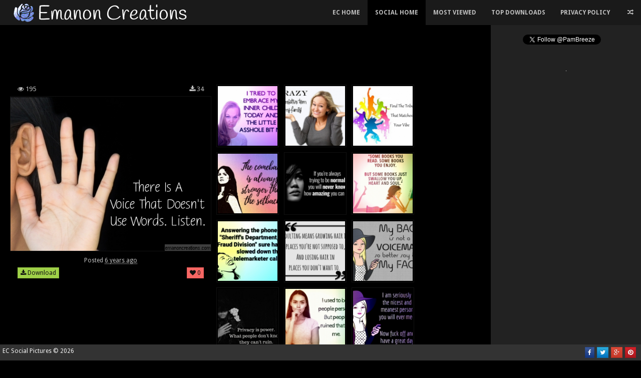

--- FILE ---
content_type: text/html; charset=UTF-8
request_url: http://emanoncreations.com/socialdp/dp-xNxQdLMac
body_size: 7427
content:
<!DOCTYPE html>
<html lang="en" class="">
<head>  
    <title>DP-xNxQdLMac | Share funny,cute, pics on social networks,create memes</title>
    <meta charset="utf-8" />
    <meta http-equiv="Content-Type" content="text/html; charset=utf-8" />
    <meta http-equiv="X-UA-Compatible" content="IE=edge,chrome=1"> 
    <meta name="viewport" content="width=device-width, initial-scale=1, maximum-scale=1" />
    <meta name="description" content="" />
    <meta name="keyword" content="wallpapers,animated tags,fb covers,psp tubes,memes" />
    <meta property="og:title" content="DP-xNxQdLMac | Share funny,cute, pics on social networks,create memes" />
        <meta property="og:type" content="article" />
        <meta property="og:image" content="http://emanoncreations.com/socialdp/files/uploads/2020/02/xNxQdLMac.jpg" />
        <meta property="og:url" content="http://emanoncreations.com/socialdp/dp-xNxQdLMac" />
        <meta property="og:description" content="" />
        <meta name="twitter:card" content="summary" />
        <meta name="twitter:title" content="DP-xNxQdLMac | Share funny,cute, pics on social networks,create memes" />
        <meta name="twitter:description" content="" />
        <meta name="twitter:image" content="http://emanoncreations.com/socialdp/files/uploads/2020/02/xNxQdLMac.jpg" />    <link rel="icon" href="http://emanoncreations.com/socialdp/themes/default/images/favicon.ico" type="image/x-icon" />
    <link rel="shortcut icon" href="http://emanoncreations.com/socialdp/themes/default/images/favicon.ico" type="image/x-icon" />    
    <link rel="stylesheet" href="https://cdnjs.cloudflare.com/ajax/libs/font-awesome/4.3.0/css/font-awesome.min.css" type="text/css" media="all" />
    <link href='http://fonts.googleapis.com/css?family=Droid+Sans:400,700' rel='stylesheet' type='text/css'>    
    <link rel="stylesheet" href="http://emanoncreations.com/socialdp/themes/default/plugins/bootstrap/css/bootstrap.min.css" media="all" type="text/css" /><link rel="stylesheet" href="http://emanoncreations.com/socialdp/themes/default/plugins/uniform/css/uniform.min.css" media="all" type="text/css" /><link rel="stylesheet" href="http://emanoncreations.com/socialdp/themes/default/plugins/tageditor/jquery.tag-editor.css" media="all" type="text/css" /><link rel="stylesheet" href="http://emanoncreations.com/socialdp/themes/default/plugins/jquery-uploadfile/css/uploadfile.min.css" media="all" type="text/css" /><link rel="stylesheet" href="http://emanoncreations.com/socialdp/themes/default/plugins/jquery-minicolors/jquery.minicolors.css" media="all" type="text/css" /><link rel="stylesheet" href="http://emanoncreations.com/socialdp/themes/default/css/generic.css" media="all" type="text/css" /><link rel="stylesheet" href="http://emanoncreations.com/socialdp/themes/default/css/style.css" media="all" type="text/css" /><link rel="stylesheet" href="http://emanoncreations.com/socialdp/themes/default/css/dark.css" media="all" type="text/css" /><script type="text/javascript">
                    window.addEventListener("keydown",function(e){if(e.ctrlKey&&(e.which==65||e.which==66||e.which==67||e.which==73||e.which==80||e.which==83||e.which==85||e.which==86)){e.preventDefault()}});document.keypress=function(e){if(e.ctrlKey&&(e.which==65||e.which==66||e.which==67||e.which==73||e.which==80||e.which==83||e.which==85||e.which==86)){}return false};
                    function disableSelection(e){if(typeof e.onselectstart!="undefined")e.onselectstart=function(){return false};else if(typeof e.style.MozUserSelect!="undefined")e.style.MozUserSelect="none";else e.onmousedown=function(){return false};e.style.cursor="default"}window.onload=function(){disableSelection(document.body)};
                    document.onkeydown=function(e){e=e||window.event;if(e.keyCode==123||e.keyCode==18){return false}};
                    document.oncontextmenu=function(e){var t=e||window.event;var n=t.target||t.srcElement;if(n.nodeName!="A")return false};
                    document.ondragstart=function(){return false};
                </script>    
    <script src="http://emanoncreations.com/socialdp/themes/default/js/jquery.js" type="text/javascript"></script>    
    <!--[if lt IE 9]>
        <script src="https://cdnjs.cloudflare.com/ajax/libs/html5shiv/3.7.2/html5shiv.min.js"></script>
        <script src="https://cdnjs.cloudflare.com/ajax/libs/respond.js/1.4.2/respond.min.js"></script>
        <script src="http://emanoncreations.com/socialdp/themes/default/js/excanvas.js"></script>
  <![endif]-->
        <style type="text/css">
     
    </style>
            
</head>
<body> 
<div id="fb-root"></div>
<script>(function(d, s, id) {
  var js, fjs = d.getElementsByTagName(s)[0];
  if (d.getElementById(id)) return;
  js = d.createElement(s); js.id = id;
  js.src = "//connect.facebook.net/en_US/sdk.js#xfbml=1&version=v2.9&appId=927427287283017";
  fjs.parentNode.insertBefore(js, fjs);
}(document, 'script', 'facebook-jssdk'));</script>
        <div id="fb-root"></div>
        <script>(function(d, s, id) {
          var js, fjs = d.getElementsByTagName(s)[0];
          if (d.getElementById(id)) return;
          js = d.createElement(s); js.id = id;
          js.src = "https://connect.facebook.net/en_US/sdk.js#xfbml=1&version=v2.4&appId=927427287283017";
          fjs.parentNode.insertBefore(js, fjs);
        }(document, 'script', 'facebook-jssdk'));</script>
    <header id="header" class="navbar navbar-fixed-top" data-spy="affix" data-offset-top="1">
        <div class="container-full">
            <div class="navbar-header">
                <a href="http://emanoncreations.com/socialdp/" class="navbar-brand">
                    <img src="http://emanoncreations.com/socialdp/themes/default/images/logo.png" class="mright-sm">
                </a>
                <button class="btn btn-default visible-xs pull-right mtop-xs mright-sm" type="button" data-toggle="collapse" data-target=".navbar-collapse">
                    <i class="fa fa-bars"></i>
                </button>
            </div>
            <div class="collapse navbar-collapse padder-r-md">
                <ul class="nav navbar-nav navbar-right">
   
                    <li><a href="http://www.emanoncreations.com" title="">EC Home</a></li>
                    <li class="active">
                        <a href="http://emanoncreations.com/socialdp/">Social Home</a>
                
                    </li>
                    <li>
                        <a href="http://emanoncreations.com/socialdp/most-viewed/">Most Viewed</a>
                    </li>
                    <li>
                        <a href="http://emanoncreations.com/socialdp/top-downloads/">Top Downloads</a>
                    </li>
                       
                    <li><a href="http://emanoncreations.com/socialdp/privacy/" class="text-sm text- mright-xs">Privacy Policy</a></li>
                                        <li>
                        <a href="http://emanoncreations.com/socialdp/random/" class="tl" title="Random Mode">
                            <i class="fa fa-random hidden-xs"></i>
                            <span class="hidden-lg hidden-md hidden-sm">Random</span>
                        </a>
                    </li>
                                                        </ul>
            </div>
        </div>
    </header>
    <section id="content" class="container-full"><div class="row m-none-i clearfix" id="content-inner">
    <div class="col-md-12 col-offset-300 padder-tb-sm mbottom-xxl padder-r-md right-sidebar">
    <div class="text-center ads mbottom-sm"><script async src="https://pagead2.googlesyndication.com/pagead/js/adsbygoogle.js"></script>
<!-- 728x90-2 -->
<ins class="adsbygoogle"
     style="display:inline-block;width:728px;height:90px"
     data-ad-client="ca-pub-7063415038367157"
     data-ad-slot="9391975683"></ins>
<script>
     (adsbygoogle = window.adsbygoogle || []).push({});
</script></div><div class="grids clear">
                <div class="grid-item pixbox text-center">
                    <div class="row m-none mbottom-xs pixbox-info">
                        <div class="col-xs-6 text-left">
                            <i class="fa fa-eye"></i> 195
                        </div>
                        <div class="col-xs-6 text-right">
                            <i class="fa fa-download"></i> 34
                        </div>
                    </div>
                    <div class="pix">
                        <a href="http://emanoncreations.com/socialdp/dp-xNxQdLMac">
                            <div class="row m-none-i pix-metadata text-left">
                                <div class="col-xs-4">Pixels</div>
                                <div class="col-xs-8">400x308</div>
                                <div class="col-xs-4">Mime</div>
                                <div class="col-xs-8">image/jpeg</div>
                                <div class="col-xs-4">Size</div>
                                <div class="col-xs-8">57.15 KB</div>
                            </div>
                            <img src="http://emanoncreations.com/socialdp/files/uploads/2020/02/xNxQdLMac.jpg" alt="xNxQdLMac" />
                        </a>
                    </div>
                    <div class="row m-none mtop-sm pixbox-info">
                        <div class="col-xs-12 text-sm mbottom-xs">
                            Posted <abbr class="timeago" title="2020-02-24T16:14:44-05:00" data-ts="2020-02-24T16:14:44-05:00">2020-02-24 16:14:44</abbr>
                        </div><div class="col-xs-4 text-left">
                            <a href="http://emanoncreations.com/socialdp/download/xNxQdLMac" class="btn btn-xs btn-success text-black"><i class="fa fa-download"></i> Download</a>
                        </div>
                        <div class="col-xs-4 text-center"></div>
                        <div class="col-xs-4 text-right">
                            <a href="" class="btn btn-xs btn-danger text-black rate" rel="1364">
                                <i class="fa fa-heart"></i> 0
                            </a>
                        </div>
                    </div><div class="share mtop-md"><span class='st_fblike_hcount' displayText='Like' st_url='http://emanoncreations.com/socialdp/dp-xNxQdLMac'></span>
            <span class='st_facebook_hcount' displayText='Facebook' st_url='http://emanoncreations.com/socialdp/dp-xNxQdLMac'></span>
            <span class='st_twitter_hcount' displayText='Tweet' st_url='http://emanoncreations.com/socialdp/dp-xNxQdLMac'></span>
            <span class='st_plusone_hcount' displayText='+1' st_url='http://emanoncreations.com/socialdp/dp-xNxQdLMac'></span>
            <span class='st_pinterest_hcount' displayText='Pin' st_url='http://emanoncreations.com/socialdp/dp-xNxQdLMac'></span>
            <span class='st_stumbleupon_hcount' displayText='Stumble' st_url='http://emanoncreations.com/socialdp/dp-xNxQdLMac'></span>
            <span class='st_sharethis_hcount' displayText='Share' st_url='http://emanoncreations.com/socialdp/dp-xNxQdLMac'></span>
            <script type='text/javascript'>var switchTo5x=true;</script><script type='text/javascript' src='http://w.sharethis.com/button/buttons.js'></script></div><div class="comment mtop-md"><div class="fb-comments" data-href="http://emanoncreations.com/socialdp/dp-xNxQdLMac" data-version="v2.3" data-width="100%" data-numposts="5" data-colorscheme="dark"></div></div></div><div class="grid-item">
                                <div class="rating">
                                    <a href="#" class="rate" rel="1316"><i class="fa fa-heart"></i></a>
                                </div>
                                <a href="http://emanoncreations.com/socialdp/dp-tLd9w6Dhp">

                                    <div class="row info">
                                        <div class="col-xs-6">
                                            <i class="fa fa-eye"></i> 174
                                        </div>
                                        <div class="col-xs-6 text-right">
                                            <i class="fa fa-download"></i> 31
                                        </div>
                                    </div><img src="http://emanoncreations.com/socialdp/files/uploads/2019/06/thumb_tLd9w6Dhp.jpg" class="imgfull" alt="xNxQdLMac" />
                                </a>
                            </div><div class="grid-item">
                                <div class="rating">
                                    <a href="#" class="rate" rel="1325"><i class="fa fa-heart"></i></a>
                                </div>
                                <a href="http://emanoncreations.com/socialdp/dp-JNJqlwagc">

                                    <div class="row info">
                                        <div class="col-xs-6">
                                            <i class="fa fa-eye"></i> 240
                                        </div>
                                        <div class="col-xs-6 text-right">
                                            <i class="fa fa-download"></i> 38
                                        </div>
                                    </div><img src="http://emanoncreations.com/socialdp/files/uploads/2019/08/thumb_JNJqlwagc.jpg" class="imgfull" alt="xNxQdLMac" />
                                </a>
                            </div><div class="grid-item">
                                <div class="rating">
                                    <a href="#" class="rate" rel="1359"><i class="fa fa-heart"></i></a>
                                </div>
                                <a href="http://emanoncreations.com/socialdp/dp-ZPxsaqfNn">

                                    <div class="row info">
                                        <div class="col-xs-6">
                                            <i class="fa fa-eye"></i> 193
                                        </div>
                                        <div class="col-xs-6 text-right">
                                            <i class="fa fa-download"></i> 35
                                        </div>
                                    </div><img src="http://emanoncreations.com/socialdp/files/uploads/2020/02/thumb_ZPxsaqfNn.jpg" class="imgfull" alt="xNxQdLMac" />
                                </a>
                            </div><div class="grid-item">
                                <div class="rating">
                                    <a href="#" class="rate" rel="1349"><i class="fa fa-heart"></i></a>
                                </div>
                                <a href="http://emanoncreations.com/socialdp/dp-z9hlCBHMc">

                                    <div class="row info">
                                        <div class="col-xs-6">
                                            <i class="fa fa-eye"></i> 186
                                        </div>
                                        <div class="col-xs-6 text-right">
                                            <i class="fa fa-download"></i> 28
                                        </div>
                                    </div><img src="http://emanoncreations.com/socialdp/files/uploads/2019/11/thumb_z9hlCBHMc.jpg" class="imgfull" alt="xNxQdLMac" />
                                </a>
                            </div><div class="grid-item">
                                <div class="rating">
                                    <a href="#" class="rate" rel="1363"><i class="fa fa-heart"></i></a>
                                </div>
                                <a href="http://emanoncreations.com/socialdp/dp-8bpgk5ykd">

                                    <div class="row info">
                                        <div class="col-xs-6">
                                            <i class="fa fa-eye"></i> 189
                                        </div>
                                        <div class="col-xs-6 text-right">
                                            <i class="fa fa-download"></i> 40
                                        </div>
                                    </div><img src="http://emanoncreations.com/socialdp/files/uploads/2020/02/thumb_8bpgk5ykd.jpg" class="imgfull" alt="xNxQdLMac" />
                                </a>
                            </div><div class="grid-item">
                                <div class="rating">
                                    <a href="#" class="rate" rel="1330"><i class="fa fa-heart"></i></a>
                                </div>
                                <a href="http://emanoncreations.com/socialdp/dp-DRRNpNWjc">

                                    <div class="row info">
                                        <div class="col-xs-6">
                                            <i class="fa fa-eye"></i> 175
                                        </div>
                                        <div class="col-xs-6 text-right">
                                            <i class="fa fa-download"></i> 35
                                        </div>
                                    </div><img src="http://emanoncreations.com/socialdp/files/uploads/2019/08/thumb_DRRNpNWjc.jpg" class="imgfull" alt="xNxQdLMac" />
                                </a>
                            </div><div class="grid-item">
                                <div class="rating">
                                    <a href="#" class="rate" rel="1322"><i class="fa fa-heart"></i></a>
                                </div>
                                <a href="http://emanoncreations.com/socialdp/dp-nkMHqKy9l">

                                    <div class="row info">
                                        <div class="col-xs-6">
                                            <i class="fa fa-eye"></i> 149
                                        </div>
                                        <div class="col-xs-6 text-right">
                                            <i class="fa fa-download"></i> 30
                                        </div>
                                    </div><img src="http://emanoncreations.com/socialdp/files/uploads/2019/06/thumb_nkMHqKy9l.jpg" class="imgfull" alt="xNxQdLMac" />
                                </a>
                            </div><div class="grid-item">
                                <div class="rating">
                                    <a href="#" class="rate" rel="1326"><i class="fa fa-heart"></i></a>
                                </div>
                                <a href="http://emanoncreations.com/socialdp/dp-fl1NSHWrd">

                                    <div class="row info">
                                        <div class="col-xs-6">
                                            <i class="fa fa-eye"></i> 332
                                        </div>
                                        <div class="col-xs-6 text-right">
                                            <i class="fa fa-download"></i> 27
                                        </div>
                                    </div><img src="http://emanoncreations.com/socialdp/files/uploads/2019/08/thumb_fl1NSHWrd.jpg" class="imgfull" alt="xNxQdLMac" />
                                </a>
                            </div><div class="grid-item">
                                <div class="rating">
                                    <a href="#" class="rate" rel="1336"><i class="fa fa-heart"></i></a>
                                </div>
                                <a href="http://emanoncreations.com/socialdp/dp-Hxz6f65Gf">

                                    <div class="row info">
                                        <div class="col-xs-6">
                                            <i class="fa fa-eye"></i> 190
                                        </div>
                                        <div class="col-xs-6 text-right">
                                            <i class="fa fa-download"></i> 39
                                        </div>
                                    </div><img src="http://emanoncreations.com/socialdp/files/uploads/2019/10/thumb_Hxz6f65Gf.jpg" class="imgfull" alt="xNxQdLMac" />
                                </a>
                            </div><div class="grid-item">
                                <div class="rating">
                                    <a href="#" class="rate" rel="1351"><i class="fa fa-heart"></i></a>
                                </div>
                                <a href="http://emanoncreations.com/socialdp/dp-DcghKNPQc">

                                    <div class="row info">
                                        <div class="col-xs-6">
                                            <i class="fa fa-eye"></i> 187
                                        </div>
                                        <div class="col-xs-6 text-right">
                                            <i class="fa fa-download"></i> 39
                                        </div>
                                    </div><img src="http://emanoncreations.com/socialdp/files/uploads/2020/01/thumb_DcghKNPQc.jpg" class="imgfull" alt="xNxQdLMac" />
                                </a>
                            </div><div class="grid-item">
                                <div class="rating">
                                    <a href="#" class="rate" rel="1318"><i class="fa fa-heart"></i></a>
                                </div>
                                <a href="http://emanoncreations.com/socialdp/dp-V2k94KhTj">

                                    <div class="row info">
                                        <div class="col-xs-6">
                                            <i class="fa fa-eye"></i> 187
                                        </div>
                                        <div class="col-xs-6 text-right">
                                            <i class="fa fa-download"></i> 25
                                        </div>
                                    </div><img src="http://emanoncreations.com/socialdp/files/uploads/2019/06/thumb_V2k94KhTj.jpg" class="imgfull" alt="xNxQdLMac" />
                                </a>
                            </div><div class="grid-item">
                                <div class="rating">
                                    <a href="#" class="rate" rel="1317"><i class="fa fa-heart"></i></a>
                                </div>
                                <a href="http://emanoncreations.com/socialdp/dp-KwdbLsKtc">

                                    <div class="row info">
                                        <div class="col-xs-6">
                                            <i class="fa fa-eye"></i> 177
                                        </div>
                                        <div class="col-xs-6 text-right">
                                            <i class="fa fa-download"></i> 29
                                        </div>
                                    </div><img src="http://emanoncreations.com/socialdp/files/uploads/2019/06/thumb_KwdbLsKtc.jpg" class="imgfull" alt="xNxQdLMac" />
                                </a>
                            </div><div class="grid-item">
                                <div class="rating">
                                    <a href="#" class="rate" rel="1370"><i class="fa fa-heart"></i></a>
                                </div>
                                <a href="http://emanoncreations.com/socialdp/dp-NbQF0FJVr">

                                    <div class="row info">
                                        <div class="col-xs-6">
                                            <i class="fa fa-eye"></i> 205
                                        </div>
                                        <div class="col-xs-6 text-right">
                                            <i class="fa fa-download"></i> 38
                                        </div>
                                    </div><img src="http://emanoncreations.com/socialdp/files/uploads/2020/08/thumb_NbQF0FJVr.jpg" class="imgfull" alt="xNxQdLMac" />
                                </a>
                            </div><div class="grid-item">
                                <div class="rating">
                                    <a href="#" class="rate" rel="1358"><i class="fa fa-heart"></i></a>
                                </div>
                                <a href="http://emanoncreations.com/socialdp/dp-BWsBDn5sc">

                                    <div class="row info">
                                        <div class="col-xs-6">
                                            <i class="fa fa-eye"></i> 199
                                        </div>
                                        <div class="col-xs-6 text-right">
                                            <i class="fa fa-download"></i> 37
                                        </div>
                                    </div><img src="http://emanoncreations.com/socialdp/files/uploads/2020/01/thumb_BWsBDn5sc.jpg" class="imgfull" alt="xNxQdLMac" />
                                </a>
                            </div><div class="grid-item">
                                <div class="rating">
                                    <a href="#" class="rate" rel="1369"><i class="fa fa-heart"></i></a>
                                </div>
                                <a href="http://emanoncreations.com/socialdp/dp-F8jnGBJyn">

                                    <div class="row info">
                                        <div class="col-xs-6">
                                            <i class="fa fa-eye"></i> 195
                                        </div>
                                        <div class="col-xs-6 text-right">
                                            <i class="fa fa-download"></i> 29
                                        </div>
                                    </div><img src="http://emanoncreations.com/socialdp/files/uploads/2020/08/thumb_F8jnGBJyn.jpg" class="imgfull" alt="xNxQdLMac" />
                                </a>
                            </div><div class="grid-item">
                                <div class="rating">
                                    <a href="#" class="rate" rel="1327"><i class="fa fa-heart"></i></a>
                                </div>
                                <a href="http://emanoncreations.com/socialdp/dp-watgqV2cd">

                                    <div class="row info">
                                        <div class="col-xs-6">
                                            <i class="fa fa-eye"></i> 201
                                        </div>
                                        <div class="col-xs-6 text-right">
                                            <i class="fa fa-download"></i> 27
                                        </div>
                                    </div><img src="http://emanoncreations.com/socialdp/files/uploads/2019/08/thumb_watgqV2cd.jpg" class="imgfull" alt="xNxQdLMac" />
                                </a>
                            </div><div class="grid-item">
                                <div class="rating">
                                    <a href="#" class="rate" rel="1347"><i class="fa fa-heart"></i></a>
                                </div>
                                <a href="http://emanoncreations.com/socialdp/dp-mLbJP1S1l">

                                    <div class="row info">
                                        <div class="col-xs-6">
                                            <i class="fa fa-eye"></i> 193
                                        </div>
                                        <div class="col-xs-6 text-right">
                                            <i class="fa fa-download"></i> 30
                                        </div>
                                    </div><img src="http://emanoncreations.com/socialdp/files/uploads/2019/11/thumb_mLbJP1S1l.jpg" class="imgfull" alt="xNxQdLMac" />
                                </a>
                            </div><div class="grid-item">
                                <div class="rating">
                                    <a href="#" class="rate" rel="1342"><i class="fa fa-heart"></i></a>
                                </div>
                                <a href="http://emanoncreations.com/socialdp/dp-kL3zaQlCc">

                                    <div class="row info">
                                        <div class="col-xs-6">
                                            <i class="fa fa-eye"></i> 182
                                        </div>
                                        <div class="col-xs-6 text-right">
                                            <i class="fa fa-download"></i> 29
                                        </div>
                                    </div><img src="http://emanoncreations.com/socialdp/files/uploads/2019/11/thumb_kL3zaQlCc.jpg" class="imgfull" alt="xNxQdLMac" />
                                </a>
                            </div><div class="grid-item">
                                <div class="rating">
                                    <a href="#" class="rate" rel="1328"><i class="fa fa-heart"></i></a>
                                </div>
                                <a href="http://emanoncreations.com/socialdp/dp-Xn5pFfyQk">

                                    <div class="row info">
                                        <div class="col-xs-6">
                                            <i class="fa fa-eye"></i> 171
                                        </div>
                                        <div class="col-xs-6 text-right">
                                            <i class="fa fa-download"></i> 31
                                        </div>
                                    </div><img src="http://emanoncreations.com/socialdp/files/uploads/2019/08/thumb_Xn5pFfyQk.jpg" class="imgfull" alt="xNxQdLMac" />
                                </a>
                            </div><div class="grid-item">
                                <div class="rating">
                                    <a href="#" class="rate" rel="1333"><i class="fa fa-heart"></i></a>
                                </div>
                                <a href="http://emanoncreations.com/socialdp/dp-7qFJDqdql">

                                    <div class="row info">
                                        <div class="col-xs-6">
                                            <i class="fa fa-eye"></i> 200
                                        </div>
                                        <div class="col-xs-6 text-right">
                                            <i class="fa fa-download"></i> 36
                                        </div>
                                    </div><img src="http://emanoncreations.com/socialdp/files/uploads/2019/10/thumb_7qFJDqdql.jpg" class="imgfull" alt="xNxQdLMac" />
                                </a>
                            </div><div class="grid-item">
                                <div class="rating">
                                    <a href="#" class="rate" rel="1356"><i class="fa fa-heart"></i></a>
                                </div>
                                <a href="http://emanoncreations.com/socialdp/dp-fY4kHxgCb">

                                    <div class="row info">
                                        <div class="col-xs-6">
                                            <i class="fa fa-eye"></i> 201
                                        </div>
                                        <div class="col-xs-6 text-right">
                                            <i class="fa fa-download"></i> 29
                                        </div>
                                    </div><img src="http://emanoncreations.com/socialdp/files/uploads/2020/01/thumb_fY4kHxgCb.jpg" class="imgfull" alt="xNxQdLMac" />
                                </a>
                            </div><div class="grid-item">
                                <div class="rating">
                                    <a href="#" class="rate" rel="1332"><i class="fa fa-heart"></i></a>
                                </div>
                                <a href="http://emanoncreations.com/socialdp/dp-K3T0St63c">

                                    <div class="row info">
                                        <div class="col-xs-6">
                                            <i class="fa fa-eye"></i> 220
                                        </div>
                                        <div class="col-xs-6 text-right">
                                            <i class="fa fa-download"></i> 33
                                        </div>
                                    </div><img src="http://emanoncreations.com/socialdp/files/uploads/2019/10/thumb_K3T0St63c.jpg" class="imgfull" alt="xNxQdLMac" />
                                </a>
                            </div><div class="grid-item">
                                <div class="rating">
                                    <a href="#" class="rate" rel="1345"><i class="fa fa-heart"></i></a>
                                </div>
                                <a href="http://emanoncreations.com/socialdp/dp-PDlB0GCKn">

                                    <div class="row info">
                                        <div class="col-xs-6">
                                            <i class="fa fa-eye"></i> 198
                                        </div>
                                        <div class="col-xs-6 text-right">
                                            <i class="fa fa-download"></i> 24
                                        </div>
                                    </div><img src="http://emanoncreations.com/socialdp/files/uploads/2019/11/thumb_PDlB0GCKn.jpg" class="imgfull" alt="xNxQdLMac" />
                                </a>
                            </div><div class="grid-item">
                                <div class="rating">
                                    <a href="#" class="rate" rel="1315"><i class="fa fa-heart"></i></a>
                                </div>
                                <a href="http://emanoncreations.com/socialdp/dp-CsRhLrT4d">

                                    <div class="row info">
                                        <div class="col-xs-6">
                                            <i class="fa fa-eye"></i> 179
                                        </div>
                                        <div class="col-xs-6 text-right">
                                            <i class="fa fa-download"></i> 32
                                        </div>
                                    </div><img src="http://emanoncreations.com/socialdp/files/uploads/2019/06/thumb_CsRhLrT4d.jpg" class="imgfull" alt="xNxQdLMac" />
                                </a>
                            </div><div class="grid-item">
                                <div class="rating">
                                    <a href="#" class="rate" rel="1371"><i class="fa fa-heart"></i></a>
                                </div>
                                <a href="http://emanoncreations.com/socialdp/dp-n47LDhbvf">

                                    <div class="row info">
                                        <div class="col-xs-6">
                                            <i class="fa fa-eye"></i> 221
                                        </div>
                                        <div class="col-xs-6 text-right">
                                            <i class="fa fa-download"></i> 35
                                        </div>
                                    </div><img src="http://emanoncreations.com/socialdp/files/uploads/2020/08/thumb_n47LDhbvf.jpg" class="imgfull" alt="xNxQdLMac" />
                                </a>
                            </div><div class="grid-item">
                                <div class="rating">
                                    <a href="#" class="rate" rel="1361"><i class="fa fa-heart"></i></a>
                                </div>
                                <a href="http://emanoncreations.com/socialdp/dp-Xc3d2JnSb">

                                    <div class="row info">
                                        <div class="col-xs-6">
                                            <i class="fa fa-eye"></i> 205
                                        </div>
                                        <div class="col-xs-6 text-right">
                                            <i class="fa fa-download"></i> 30
                                        </div>
                                    </div><img src="http://emanoncreations.com/socialdp/files/uploads/2020/02/thumb_Xc3d2JnSb.jpg" class="imgfull" alt="xNxQdLMac" />
                                </a>
                            </div><div class="grid-item">
                                <div class="rating">
                                    <a href="#" class="rate" rel="1321"><i class="fa fa-heart"></i></a>
                                </div>
                                <a href="http://emanoncreations.com/socialdp/dp-jkrvxpZqj">

                                    <div class="row info">
                                        <div class="col-xs-6">
                                            <i class="fa fa-eye"></i> 178
                                        </div>
                                        <div class="col-xs-6 text-right">
                                            <i class="fa fa-download"></i> 24
                                        </div>
                                    </div><img src="http://emanoncreations.com/socialdp/files/uploads/2019/06/thumb_jkrvxpZqj.jpg" class="imgfull" alt="xNxQdLMac" />
                                </a>
                            </div><div class="grid-item">
                                <div class="rating">
                                    <a href="#" class="rate" rel="1355"><i class="fa fa-heart"></i></a>
                                </div>
                                <a href="http://emanoncreations.com/socialdp/dp-Dwqvg7ncc">

                                    <div class="row info">
                                        <div class="col-xs-6">
                                            <i class="fa fa-eye"></i> 197
                                        </div>
                                        <div class="col-xs-6 text-right">
                                            <i class="fa fa-download"></i> 41
                                        </div>
                                    </div><img src="http://emanoncreations.com/socialdp/files/uploads/2020/01/thumb_Dwqvg7ncc.jpg" class="imgfull" alt="xNxQdLMac" />
                                </a>
                            </div><div class="grid-item">
                                <div class="rating">
                                    <a href="#" class="rate" rel="1366"><i class="fa fa-heart"></i></a>
                                </div>
                                <a href="http://emanoncreations.com/socialdp/dp-f5QVwZZZb">

                                    <div class="row info">
                                        <div class="col-xs-6">
                                            <i class="fa fa-eye"></i> 194
                                        </div>
                                        <div class="col-xs-6 text-right">
                                            <i class="fa fa-download"></i> 34
                                        </div>
                                    </div><img src="http://emanoncreations.com/socialdp/files/uploads/2020/02/thumb_f5QVwZZZb.jpg" class="imgfull" alt="xNxQdLMac" />
                                </a>
                            </div><div class="grid-item">
                                <div class="rating">
                                    <a href="#" class="rate" rel="1343"><i class="fa fa-heart"></i></a>
                                </div>
                                <a href="http://emanoncreations.com/socialdp/dp-VN7B5nVDq">

                                    <div class="row info">
                                        <div class="col-xs-6">
                                            <i class="fa fa-eye"></i> 191
                                        </div>
                                        <div class="col-xs-6 text-right">
                                            <i class="fa fa-download"></i> 24
                                        </div>
                                    </div><img src="http://emanoncreations.com/socialdp/files/uploads/2019/11/thumb_VN7B5nVDq.jpg" class="imgfull" alt="xNxQdLMac" />
                                </a>
                            </div><div class="grid-item">
                                <div class="rating">
                                    <a href="#" class="rate" rel="1350"><i class="fa fa-heart"></i></a>
                                </div>
                                <a href="http://emanoncreations.com/socialdp/dp-SJ23K119n">

                                    <div class="row info">
                                        <div class="col-xs-6">
                                            <i class="fa fa-eye"></i> 206
                                        </div>
                                        <div class="col-xs-6 text-right">
                                            <i class="fa fa-download"></i> 26
                                        </div>
                                    </div><img src="http://emanoncreations.com/socialdp/files/uploads/2020/01/thumb_SJ23K119n.jpg" class="imgfull" alt="xNxQdLMac" />
                                </a>
                            </div><div class="grid-item">
                                <div class="rating">
                                    <a href="#" class="rate" rel="1314"><i class="fa fa-heart"></i></a>
                                </div>
                                <a href="http://emanoncreations.com/socialdp/dp-zRZ7G9h9c">

                                    <div class="row info">
                                        <div class="col-xs-6">
                                            <i class="fa fa-eye"></i> 173
                                        </div>
                                        <div class="col-xs-6 text-right">
                                            <i class="fa fa-download"></i> 28
                                        </div>
                                    </div><img src="http://emanoncreations.com/socialdp/files/uploads/2019/06/thumb_zRZ7G9h9c.jpg" class="imgfull" alt="xNxQdLMac" />
                                </a>
                            </div><div class="grid-item">
                                <div class="rating">
                                    <a href="#" class="rate" rel="1346"><i class="fa fa-heart"></i></a>
                                </div>
                                <a href="http://emanoncreations.com/socialdp/dp-X6l4XSDvc">

                                    <div class="row info">
                                        <div class="col-xs-6">
                                            <i class="fa fa-eye"></i> 191
                                        </div>
                                        <div class="col-xs-6 text-right">
                                            <i class="fa fa-download"></i> 29
                                        </div>
                                    </div><img src="http://emanoncreations.com/socialdp/files/uploads/2019/11/thumb_X6l4XSDvc.jpg" class="imgfull" alt="xNxQdLMac" />
                                </a>
                            </div><div class="grid-item">
                                <div class="rating">
                                    <a href="#" class="rate" rel="1320"><i class="fa fa-heart"></i></a>
                                </div>
                                <a href="http://emanoncreations.com/socialdp/dp-9NSXtldWn">

                                    <div class="row info">
                                        <div class="col-xs-6">
                                            <i class="fa fa-eye"></i> 166
                                        </div>
                                        <div class="col-xs-6 text-right">
                                            <i class="fa fa-download"></i> 29
                                        </div>
                                    </div><img src="http://emanoncreations.com/socialdp/files/uploads/2019/06/thumb_9NSXtldWn.jpg" class="imgfull" alt="xNxQdLMac" />
                                </a>
                            </div><div class="grid-item">
                                <div class="rating">
                                    <a href="#" class="rate" rel="1376"><i class="fa fa-heart"></i></a>
                                </div>
                                <a href="http://emanoncreations.com/socialdp/dp-WC10Ja8Cc">

                                    <div class="row info">
                                        <div class="col-xs-6">
                                            <i class="fa fa-eye"></i> 174
                                        </div>
                                        <div class="col-xs-6 text-right">
                                            <i class="fa fa-download"></i> 35
                                        </div>
                                    </div><img src="http://emanoncreations.com/socialdp/files/uploads/2020/08/thumb_WC10Ja8Cc.jpg" class="imgfull" alt="xNxQdLMac" />
                                </a>
                            </div><div class="grid-item">
                                <div class="rating">
                                    <a href="#" class="rate" rel="1354"><i class="fa fa-heart"></i></a>
                                </div>
                                <a href="http://emanoncreations.com/socialdp/dp-TLw5QVHHb">

                                    <div class="row info">
                                        <div class="col-xs-6">
                                            <i class="fa fa-eye"></i> 199
                                        </div>
                                        <div class="col-xs-6 text-right">
                                            <i class="fa fa-download"></i> 29
                                        </div>
                                    </div><img src="http://emanoncreations.com/socialdp/files/uploads/2020/01/thumb_TLw5QVHHb.jpg" class="imgfull" alt="xNxQdLMac" />
                                </a>
                            </div><div class="grid-item">
                                <div class="rating">
                                    <a href="#" class="rate" rel="1339"><i class="fa fa-heart"></i></a>
                                </div>
                                <a href="http://emanoncreations.com/socialdp/dp-japzyhmZc">

                                    <div class="row info">
                                        <div class="col-xs-6">
                                            <i class="fa fa-eye"></i> 205
                                        </div>
                                        <div class="col-xs-6 text-right">
                                            <i class="fa fa-download"></i> 35
                                        </div>
                                    </div><img src="http://emanoncreations.com/socialdp/files/uploads/2019/10/thumb_japzyhmZc.jpg" class="imgfull" alt="xNxQdLMac" />
                                </a>
                            </div><div class="grid-item">
                                <div class="rating">
                                    <a href="#" class="rate" rel="1357"><i class="fa fa-heart"></i></a>
                                </div>
                                <a href="http://emanoncreations.com/socialdp/dp-qaPKktWgh">

                                    <div class="row info">
                                        <div class="col-xs-6">
                                            <i class="fa fa-eye"></i> 172
                                        </div>
                                        <div class="col-xs-6 text-right">
                                            <i class="fa fa-download"></i> 36
                                        </div>
                                    </div><img src="http://emanoncreations.com/socialdp/files/uploads/2020/01/thumb_qaPKktWgh.jpg" class="imgfull" alt="xNxQdLMac" />
                                </a>
                            </div><div class="grid-item">
                                <div class="rating">
                                    <a href="#" class="rate" rel="1352"><i class="fa fa-heart"></i></a>
                                </div>
                                <a href="http://emanoncreations.com/socialdp/dp-dTYwgHLcc">

                                    <div class="row info">
                                        <div class="col-xs-6">
                                            <i class="fa fa-eye"></i> 188
                                        </div>
                                        <div class="col-xs-6 text-right">
                                            <i class="fa fa-download"></i> 31
                                        </div>
                                    </div><img src="http://emanoncreations.com/socialdp/files/uploads/2020/01/thumb_dTYwgHLcc.jpg" class="imgfull" alt="xNxQdLMac" />
                                </a>
                            </div><div class="grid-item">
                                <div class="rating">
                                    <a href="#" class="rate" rel="1362"><i class="fa fa-heart"></i></a>
                                </div>
                                <a href="http://emanoncreations.com/socialdp/dp-q5tGP29jd">

                                    <div class="row info">
                                        <div class="col-xs-6">
                                            <i class="fa fa-eye"></i> 195
                                        </div>
                                        <div class="col-xs-6 text-right">
                                            <i class="fa fa-download"></i> 28
                                        </div>
                                    </div><img src="http://emanoncreations.com/socialdp/files/uploads/2020/02/thumb_q5tGP29jd.jpg" class="imgfull" alt="xNxQdLMac" />
                                </a>
                            </div><div class="grid-item">
                                <div class="rating">
                                    <a href="#" class="rate" rel="1341"><i class="fa fa-heart"></i></a>
                                </div>
                                <a href="http://emanoncreations.com/socialdp/dp-zBSZqhrjc">

                                    <div class="row info">
                                        <div class="col-xs-6">
                                            <i class="fa fa-eye"></i> 192
                                        </div>
                                        <div class="col-xs-6 text-right">
                                            <i class="fa fa-download"></i> 31
                                        </div>
                                    </div><img src="http://emanoncreations.com/socialdp/files/uploads/2019/11/thumb_zBSZqhrjc.jpg" class="imgfull" alt="xNxQdLMac" />
                                </a>
                            </div><div class="grid-item">
                                <div class="rating">
                                    <a href="#" class="rate" rel="1375"><i class="fa fa-heart"></i></a>
                                </div>
                                <a href="http://emanoncreations.com/socialdp/dp-YBVZvnsQp">

                                    <div class="row info">
                                        <div class="col-xs-6">
                                            <i class="fa fa-eye"></i> 225
                                        </div>
                                        <div class="col-xs-6 text-right">
                                            <i class="fa fa-download"></i> 32
                                        </div>
                                    </div><img src="http://emanoncreations.com/socialdp/files/uploads/2020/08/thumb_YBVZvnsQp.jpg" class="imgfull" alt="xNxQdLMac" />
                                </a>
                            </div><div class="grid-item">
                                <div class="rating">
                                    <a href="#" class="rate" rel="1353"><i class="fa fa-heart"></i></a>
                                </div>
                                <a href="http://emanoncreations.com/socialdp/dp-NdnWkHTCb">

                                    <div class="row info">
                                        <div class="col-xs-6">
                                            <i class="fa fa-eye"></i> 278
                                        </div>
                                        <div class="col-xs-6 text-right">
                                            <i class="fa fa-download"></i> 31
                                        </div>
                                    </div><img src="http://emanoncreations.com/socialdp/files/uploads/2020/01/thumb_NdnWkHTCb.jpg" class="imgfull" alt="xNxQdLMac" />
                                </a>
                            </div><div class="grid-item">
                                <div class="rating">
                                    <a href="#" class="rate" rel="1331"><i class="fa fa-heart"></i></a>
                                </div>
                                <a href="http://emanoncreations.com/socialdp/dp-f265FwdGf">

                                    <div class="row info">
                                        <div class="col-xs-6">
                                            <i class="fa fa-eye"></i> 197
                                        </div>
                                        <div class="col-xs-6 text-right">
                                            <i class="fa fa-download"></i> 34
                                        </div>
                                    </div><img src="http://emanoncreations.com/socialdp/files/uploads/2019/08/thumb_f265FwdGf.jpg" class="imgfull" alt="xNxQdLMac" />
                                </a>
                            </div><div class="grid-item">
                                <div class="rating">
                                    <a href="#" class="rate" rel="1324"><i class="fa fa-heart"></i></a>
                                </div>
                                <a href="http://emanoncreations.com/socialdp/dp-HdPWkwJGc">

                                    <div class="row info">
                                        <div class="col-xs-6">
                                            <i class="fa fa-eye"></i> 236
                                        </div>
                                        <div class="col-xs-6 text-right">
                                            <i class="fa fa-download"></i> 33
                                        </div>
                                    </div><img src="http://emanoncreations.com/socialdp/files/uploads/2019/08/thumb_HdPWkwJGc.jpg" class="imgfull" alt="xNxQdLMac" />
                                </a>
                            </div><div class="grid-item">
                                <div class="rating">
                                    <a href="#" class="rate" rel="1344"><i class="fa fa-heart"></i></a>
                                </div>
                                <a href="http://emanoncreations.com/socialdp/dp-YpaB2Whmc">

                                    <div class="row info">
                                        <div class="col-xs-6">
                                            <i class="fa fa-eye"></i> 190
                                        </div>
                                        <div class="col-xs-6 text-right">
                                            <i class="fa fa-download"></i> 27
                                        </div>
                                    </div><img src="http://emanoncreations.com/socialdp/files/uploads/2019/11/thumb_YpaB2Whmc.jpg" class="imgfull" alt="xNxQdLMac" />
                                </a>
                            </div><div class="grid-item">
                                <div class="rating">
                                    <a href="#" class="rate" rel="1374"><i class="fa fa-heart"></i></a>
                                </div>
                                <a href="http://emanoncreations.com/socialdp/dp-ys6FCyP9c">

                                    <div class="row info">
                                        <div class="col-xs-6">
                                            <i class="fa fa-eye"></i> 386
                                        </div>
                                        <div class="col-xs-6 text-right">
                                            <i class="fa fa-download"></i> 41
                                        </div>
                                    </div><img src="http://emanoncreations.com/socialdp/files/uploads/2020/08/thumb_ys6FCyP9c.jpg" class="imgfull" alt="xNxQdLMac" />
                                </a>
                            </div><div class="grid-item">
                                <div class="rating">
                                    <a href="#" class="rate" rel="1337"><i class="fa fa-heart"></i></a>
                                </div>
                                <a href="http://emanoncreations.com/socialdp/dp-KbXxz7KKg">

                                    <div class="row info">
                                        <div class="col-xs-6">
                                            <i class="fa fa-eye"></i> 204
                                        </div>
                                        <div class="col-xs-6 text-right">
                                            <i class="fa fa-download"></i> 28
                                        </div>
                                    </div><img src="http://emanoncreations.com/socialdp/files/uploads/2019/10/thumb_KbXxz7KKg.jpg" class="imgfull" alt="xNxQdLMac" />
                                </a>
                            </div><div class="grid-item">
                                <div class="rating">
                                    <a href="#" class="rate" rel="1335"><i class="fa fa-heart"></i></a>
                                </div>
                                <a href="http://emanoncreations.com/socialdp/dp-PVklrv0Kb">

                                    <div class="row info">
                                        <div class="col-xs-6">
                                            <i class="fa fa-eye"></i> 200
                                        </div>
                                        <div class="col-xs-6 text-right">
                                            <i class="fa fa-download"></i> 31
                                        </div>
                                    </div><img src="http://emanoncreations.com/socialdp/files/uploads/2019/10/thumb_PVklrv0Kb.jpg" class="imgfull" alt="xNxQdLMac" />
                                </a>
                            </div><div class="grid-item">
                                <div class="rating">
                                    <a href="#" class="rate" rel="1334"><i class="fa fa-heart"></i></a>
                                </div>
                                <a href="http://emanoncreations.com/socialdp/dp-V2cQg6Sfn">

                                    <div class="row info">
                                        <div class="col-xs-6">
                                            <i class="fa fa-eye"></i> 176
                                        </div>
                                        <div class="col-xs-6 text-right">
                                            <i class="fa fa-download"></i> 38
                                        </div>
                                    </div><img src="http://emanoncreations.com/socialdp/files/uploads/2019/10/thumb_V2cQg6Sfn.jpg" class="imgfull" alt="xNxQdLMac" />
                                </a>
                            </div></div><div class="text-center ads mtop-sm"><center><a href="http://www.1and1.com/web-hosting?kwk=162447623&ac=OM.US.US930K244547B7030a" rel="nofollow"><img src="http://adimg.uimserv.net/1und1/KWK/Classic-Hosting/US/NewHosting_kwk_us_sw_728x90.gif"/></a>
<center>&nbsp;&nbsp;&nbsp;<span class="style1">Visitors:</span>
<script language="JavaScript" src="http://www.emanoncreations.com/socialdp/counter/counter.php?page=main" type="text/javascript"><!--
//--></script></div>        <script type="text/javascript">
            $(document).ready(function(){
                                $(document.body).on("mouseenter mouseleave", ".grid-item", function(e){
                    var $this = $(this);
                    if($this.find('img').attr('src') == 'http://emanoncreations.com/socialdp/themes/default/images/lazy.gif'){
                        return;
                    }                    
                    if(e.type == "mouseenter"){
                        $(".info, .rating, .pix-metadata, .mft, .mdl", $this).fadeIn();  
                    }else if (e.type == "mouseleave"){
                        $(".info, .rating, .pix-metadata, .mft, .mdl", $this).fadeOut();  
                    }
                });
                //rate
                $(document.body).on("click", ".rate", function(e){
                    e.preventDefault();
                    var $this = $(this),
                        $pixid = $this.attr('rel');
                    $this.find('i').replaceWith('<i class="fa fa-spinner spin text-warning"></i>');
                    $.post("http://emanoncreations.com/socialdp/rate/"+ $pixid, function(data){
                        if(data == 'login'){
                            window.location = 'http://emanoncreations.com/socialdp/user/';
                        }else{
                            $this.find('i').replaceWith('<i class="fa fa-heart"></i>').addClass('rated');
                        }                        
                    });
                });
                                jQuery("abbr.timeago").timeago();
            });
        </script>
<script type="text/javascript">
window._idl = {};
_idl.variant = "modal";
(function() {
    var idl = document.createElement('script');
    idl.async = true;
    idl.src = 'https://members.internetdefenseleague.org/include/?url=' + (_idl.url || '') + '&campaign=' + (_idl.campaign || '') + '&variant=' + (_idl.variant || 'modal');
    document.getElementsByTagName('body')[0].appendChild(idl);
})();
</script>
    </div> 
    
<div id="sidebar" class="col-fixed-300 padder-b-xlg right-sidebar">
    <div id="sidebar-inner">
                    <div class="text-center mtop-md clearfix">
                <a href="https://twitter.com/PamBreeze" class="twitter-follow-button" data-show-count="true" data-size="yes">Follow @PamBreeze</a><script>!function(d,s,id){var js,fjs=d.getElementsByTagName(s)[0],p=/^http:/.test(d.location)?'http':'https';if(!d.getElementById(id)){js=d.createElement(s);js.id=id;js.src=p+'://platform.twitter.com/widgets.js';fjs.parentNode.insertBefore(js,fjs);}}(document, 'script', 'twitter-wjs');</script>
            </div>
                    <div class="text-center mtop-md clearfix" id="facebook-box">
                <div class="fb-page" data-href="https://www.facebook.com/emanoncreations/" data-width="300" data-height="500" data-small-header="false" data-adapt-container-width="true" data-hide-cover="false" data-show-facepile="true" data-show-posts="true"><div class="fb-xfbml-parse-ignore"><blockquote cite="https://www.facebook.com/emanoncreations/"><a href="https://www.facebook.com/emanoncreations/"></a></blockquote></div></div>
      &nbsp;&nbsp;&nbsp;   
   
</div><style type="text/css">
<!--
.style1 {
	color: #4268FF;
	font: bold;
}
-->
</style>
<center><a href="#" onclick="window.open('https://www.sitelock.com/verify.php?site=social-pics.emanoncreations.com','SiteLock','width=600,height=600,left=160,top=170');"><img title="SiteLock" src="https://shield.sitelock.com/shield/social-pics.emanoncreations.com" alt="Website security"></a>
                <div class="padder-lr-md mtop-md copyright">
            <div class="text-center"> 
            </div>
        </div> 
    </div>
</div>      
</div>    </section>
    <footer id="footer" class="wrapper-xs">
        <div class="container-full">
            <div class="row">
                <div class="col-md-5 col-sm-5 col-xs-10 copyright">
                   EC Social Pictures                    &copy; 2026                
                </div>

                <div class="col-md-7 col-sm-7 col-xs-12 text-right social-icons">
                <a href="https://www.facebook.com/emanoncreations/" target="_blank" class="btn btn-xs btn-facebook"><i class="fa fa-facebook"></i></a><a href="https://twitter.com/PamBreeze" target="_blank" class="btn btn-xs btn-twitter"><i class="fa fa-twitter"></i></a><a href="https://plus.google.com/u/0/104769275464493888712" target="_blank" class="btn btn-xs btn-google-plus"><i class="fa fa-google-plus"></i></a><a href="https://www.pinterest.com/pambreeze/" target="_blank" class="btn btn-xs btn-pinterest"><i class="fa fa-pinterest"></i></a>                </div>
            </div>
        </div>
    </footer>
<script type="text/javascript" src="http://emanoncreations.com/socialdp/themes/default/plugins/bootstrap/js/bootstrap.min.js"></script><script type="text/javascript" src="http://emanoncreations.com/socialdp/themes/default/plugins/uniform/js/jquery.uniform.min.js"></script><script type="text/javascript" src="http://emanoncreations.com/socialdp/themes/default/js/jquery.blockUI.js"></script><script type="text/javascript" src="http://emanoncreations.com/socialdp/themes/default/js/jquery.slimscroll.min.js"></script><script type="text/javascript" src="http://emanoncreations.com/socialdp/themes/default/js/timeago.js"></script><script type="text/javascript" src="http://emanoncreations.com/socialdp/themes/default/js/jquery.lazyload.min.js"></script><script type="text/javascript" src="http://emanoncreations.com/socialdp/themes/default/plugins/tageditor/jquery.caret.min.js"></script><script type="text/javascript" src="http://emanoncreations.com/socialdp/themes/default/plugins/tageditor/jquery.tag-editor.min.js"></script><script type="text/javascript" src="http://emanoncreations.com/socialdp/themes/default/plugins/jquery-minicolors/jquery.minicolors.min.js"></script><script type="text/javascript" src="http://emanoncreations.com/socialdp/themes/default/plugins/jquery-uploadfile/js/jquery.uploadfile.min.js"></script><script type="text/javascript" src="http://emanoncreations.com/socialdp/themes/default/js/meme.js"></script><script type="text/javascript" src="http://emanoncreations.com/socialdp/themes/default/js/jquery.isotope.min.js"></script><script type="text/javascript" src="http://emanoncreations.com/socialdp/themes/default/js/generic.js"></script><script type="text/javascript">
                jQuery(document).ready(function(){
                    socialDP.init();
                });
            </script>    <iframe id="postFrame" name="postFrame" src="about:blank" class="collapse"></iframe>
</body>
</html>

--- FILE ---
content_type: text/html; charset=utf-8
request_url: https://www.google.com/recaptcha/api2/aframe
body_size: 266
content:
<!DOCTYPE HTML><html><head><meta http-equiv="content-type" content="text/html; charset=UTF-8"></head><body><script nonce="nXOoHtvMz-hH2wnY2PiCYg">/** Anti-fraud and anti-abuse applications only. See google.com/recaptcha */ try{var clients={'sodar':'https://pagead2.googlesyndication.com/pagead/sodar?'};window.addEventListener("message",function(a){try{if(a.source===window.parent){var b=JSON.parse(a.data);var c=clients[b['id']];if(c){var d=document.createElement('img');d.src=c+b['params']+'&rc='+(localStorage.getItem("rc::a")?sessionStorage.getItem("rc::b"):"");window.document.body.appendChild(d);sessionStorage.setItem("rc::e",parseInt(sessionStorage.getItem("rc::e")||0)+1);localStorage.setItem("rc::h",'1769899395369');}}}catch(b){}});window.parent.postMessage("_grecaptcha_ready", "*");}catch(b){}</script></body></html>

--- FILE ---
content_type: text/css
request_url: http://emanoncreations.com/socialdp/themes/default/plugins/tageditor/jquery.tag-editor.css
body_size: 774
content:
/* surrounding tag container */
.tag-editor {
    list-style-type: none; padding: 0 5px 0 0; margin: 0; overflow: hidden; border: 1px solid #eee; cursor: text;
    font: normal 14px sans-serif; color: #555; background: #fff;
}

/* core styles usually need no change */
.tag-editor li { display: block; float: left; overflow: hidden; margin: 3px 0; line-height: 1.5; }
.tag-editor div { float: left; padding: 0 4px; }
.tag-editor .placeholder { padding: 0 8px; color: #bbb; }
.tag-editor .tag-editor-spacer { padding: 0; width: 8px; overflow: hidden; color: transparent; background: none; }
.tag-editor input {
    vertical-align: inherit; border: 0; outline: none; padding: 0; margin: 0; cursor: text;
    font-family: inherit; font-weight: inherit; font-size: inherit; font-style: inherit;
    box-shadow: none; background: none;
}
/* hide original input field or textarea visually to allow tab navigation */
.tag-editor-hidden-src { position: absolute !important; left: -99999px; }
/* hide IE10 "clear field" X */
.tag-editor ::-ms-clear { display: none; }

/* tag style */
.tag-editor .tag-editor-tag {
    padding-left: 5px; color: #111; background: #ddd; white-space: nowrap;
    overflow: hidden; cursor: pointer; border-radius: 2px 0 0 2px;
}

/* delete icon */
.tag-editor .tag-editor-delete { background: #ddd; cursor: pointer; padding-right: 5px; border-radius: 0 2px 2px 0; }
.tag-editor .tag-editor-delete i {
    display: inline-block; width: 7px; height: 7px; vertical-align: middle; background: url(./delete.png) 0 0 no-repeat;
    position: relative; top: -1px;
}
.tag-editor .tag-editor-delete:hover i { background-position: 0 -14px; }
.tag-editor .tag-editor-tag.active+.tag-editor-delete,
.tag-editor .tag-editor-tag.active+.tag-editor-delete i { background: none; cursor: text; }

.tag-editor .tag-editor-tag.active { background: none !important; }



--- FILE ---
content_type: text/css
request_url: http://emanoncreations.com/socialdp/themes/default/plugins/jquery-uploadfile/css/uploadfile.min.css
body_size: 822
content:
.ajax-file-upload-statusbar{border:1px solid #555; margin-top:10px; margin-bottom:10px;padding:5px 5px 5px 5px;position: relative;clear: both;overflow: hidden;}
.ajax-file-upload-filename{width:100%; height:auto; margin:0 5px 5px 10px; color:#807579}
.ajax-file-upload-progress{margin:0 10px 5px 10px; position:relative; width:250px; border:1px solid #ddd; padding:1px;display:inline-block}
.ajax-file-upload-bar{background-color:#0ba1b5; width:0; height:20px;color:#FFF}
.ajax-file-upload-percent{position:absolute; display:inline-block; top:3px; left:48%}
.ajax-file-upload-red{-moz-box-shadow:inset 0 39px 0 -24px #e67a73; -webkit-box-shadow:inset 0 39px 0 -24px #e67a73; box-shadow:inset 0 39px 0 -24px #e67a73; background-color:#e4685d; display:inline-block; color:#fff; font-size:12px; font-weight:normal; padding:4px 15px; text-decoration:none; text-shadow:0 1px 0 #b23e35; cursor:pointer; vertical-align:top; margin-right:5px}
.ajax-file-upload-green{background-color:#77b55a; margin:0; padding:0; display:inline-block; color:#fff; font-size:13px; font-weight:normal; padding:4px 15px; text-decoration:none; cursor:pointer; text-shadow:0 1px 0 #5b8a3c; vertical-align:top; margin-right:5px}

.ajax-file-upload{background:#fc0;color:#333;text-transform: uppercase;font-size:15px;font-weight:bold; padding:10px 15px; cursor:pointer; margin:0 10px 5px 0;  display:inline-block;  border:1px solid #e8e8e8;  text-decoration:none; -moz-box-shadow:0 2px 0 0 #e8e8e8;  -webkit-box-shadow:0 2px 0 0 #e8e8e8;  box-shadow:0 2px 0 0 #e8e8e8;-moz-box-shadow:0 2px 0 0 #13648d;  -webkit-box-shadow:0 2px 0 0 #13648d;  box-shadow:0 2px 0 0 #13648d;  vertical-align:middle;} 
.ajax-file-upload:hover{ background:#3396c9;color:#fff;-moz-box-shadow:0 2px 0 0 #15719f;-webkit-box-shadow:0 2px 0 0 #15719f;box-shadow:0 2px 0 0 #15719f}
.ajax-upload-dragdrop{ background-color:#fff;font-size:15px;border:2px solid #555;color:#555;text-align:center;vertical-align:middle;padding:25% 15px;min-height:300px;}
.ajax-upload-dragdrop.state-hover{ background-color:#555;color:#fff;border:2px solid #f00;}
.ajax-file-upload-error{ color:red}
.ajax-file-upload-preview{float: left;margin-right: 10px;}
@media screen and (max-width:768px){ 
    .ajax-upload-dragdrop{ padding:10% 15px;min-height:50px;}
}

--- FILE ---
content_type: text/css
request_url: http://emanoncreations.com/socialdp/themes/default/css/generic.css
body_size: 5691
content:
html{ height:100%;overflow-x:hidden}
body{ background-color:transparent;font-family:"Droid Sans","Helvetica Neue",Helvetica,Arial,sans-serif;font-size:13px;-webkit-font-smoothing:antialiased;}
h1, 
h2, 
h3, 
h4, 
h5, 
h6, 
.h1, 
.h2, 
.h3, 
.h4, 
.h5, 
.h6{ font-family:"Droid Sans","Helvetica Neue",Helvetica,Arial,sans-serif}

label{ font-weight:600}
small{ font-size:90%}
input[type=checkbox], .checkbox-inline input[type=checkbox], .radio input[type=radio], .radio-inline input[type=radio]{margin-left: -10px;}
::-webkit-input-placeholder{color:#ddd !important;}
:-moz-placeholder {color:#ddd !important;opacity:0.6;}
::-moz-placeholder{color:#ddd !important;opacity:0.6;}
:-ms-input-placeholder{color:#ddd !important;}
.checkbox+.checkbox, .radio+.radio {margin-top: 0!important;margin-left:6px!important;}
.table {margin-bottom:0!important;}

.m{ margin:15px}
.m-none{ margin:0}
.m-none-i{ margin:0 !important}
.m-xs{ margin:5px}
.m-sm{ margin:10px}
.m-md{ margin:20px}
.m-lg{ margin:30px}
.mleft-none{ margin-left:0}
.mleft-xs{ margin-left:5px}
.mleft-sm{ margin-left:10px}
.mleft{ margin-left:15px}
.mleft-md{ margin-left:20px}
.mleft-lg{ margin-left:30px}
.mleft-xl{ margin-left:40px}
.mleft-n-xxs{ margin-left:-1px}
.mleft-n-xs{ margin-left:-5px}
.mleft-n-sm{ margin-left:-10px}
.mleft-n{ margin-left:-15px}
.mleft-n-md{ margin-left:-20px}
.mleft-n-lg{ margin-left:-30px}
.mleft-n-xl{ margin-left:-40px}
.mright-none{ margin-right:0}
.mright-xs{ margin-right:5px}
.mright-sm{ margin-right:10px}
.mright{ margin-right:15px}
.mright-md{ margin-right:20px}
.mright-lg{ margin-right:30px}
.mright-xl{ margin-right:40px}
.mright-n-xxs{ margin-right:-1px}
.mright-n-xs{ margin-right:-5px}
.mright-n-sm{ margin-right:-10px}
.mright-n{ margin-right:-15px}
.mright-n-md{ margin-right:-20px}
.mright-n-lg{ margin-right:-30px}
.mright-n-xl{ margin-right:-40px}
.mtop-none{ margin-top:0}
.mtop-xxs{ margin-top:1px}
.mtop-xs{ margin-top:5px}
.mtop-sm{ margin-top:10px}
.mtop{ margin-top:15px}
.mtop-md{ margin-top:20px}
.mtop-lg{ margin-top:30px}
.mtop-xl{ margin-top:40px}
.mtop-xxl{ margin-top:50px}
.mtop-n-xxs{ margin-top:-1px}
.mtop-n-xs{ margin-top:-5px}
.mtop-n-sm{ margin-top:-10px}
.mtop-n{ margin-top:-15px}
.mtop-n-md{ margin-top:-20px}
.mtop-n-lg{ margin-top:-30px}
.mtop-n-xl{ margin-top:-40px}
.mbottom-none{ margin-bottom:0}
.mbottom-xs{ margin-bottom:5px}
.mbottom-sm{ margin-bottom:10px}
.mbottom{ margin-bottom:15px}
.mbottom-md{ margin-bottom:20px}
.mbottom-lg{ margin-bottom:30px}
.mbottom-xl{ margin-bottom:40px}
.mbottom-xxl{ margin-bottom:50px}
.mbottom-n-xxs{ margin-bottom:-1px}
.mbottom-n-xs{ margin-bottom:-5px}
.mbottom-n-sm{ margin-bottom:-10px}
.mbottom-n{ margin-bottom:-15px}
.mbottom-n-md{ margin-bottom:-20px}
.mbottom-n-lg{ margin-bottom:-30px}
.mbottom-n-xl{ margin-bottom:-40px}

.wrapper-xs{ padding:5px}
.wrapper-sm{ padding:10px}
.wrapper{ padding:15px}
.wrapper-lg{ padding:30px}
.wrapper-xl{ padding:50px}

.no-pad{ padding:0 !important}
.no-pad-tb{ padding-top:0 !important;padding-bottom:0px !important}
.padder-lr-xs{ padding-left:5px;padding-right:5px}
.padder-lr-sm{ padding-left:10px;padding-right:10px}
.padder-lr-md{ padding-left:15px;padding-right:15px}
.padder-lr-lg{ padding-left:20px;padding-right:20px}
.padder-tb-xs{ padding-top:5px;padding-bottom:5px}
.padder-tb-sm{ padding-top:10px;padding-bottom:10px}
.padder-tb-md{ padding-top:15px;padding-bottom:15px}
.padder-tb-lg{ padding-top:20px;padding-bottom:20px}
.padder-t-xs{ padding-top:5px;}
.padder-t-sm{ padding-top:10px;}
.padder-t-md{ padding-top:15px;}
.padder-t-lg{ padding-top:20px;}
.padder-t-xlg{ padding-top:30px;}
.padder-b-xlg{ padding-bottom:30px;}
.padder-r-md{ padding-right:15px}

.bg-white{ background-color:#fff !important;color:#717171}
.bg-black{ background-color:#282828 !important;color:#9b9b9b}
.bg-black a{ color:#a8a8a8}
.bg-black a:hover{ color:#fff}

.col-xs-15{width:20%;}

.bg-primary{ background-color:#65bd77;  color:#e2f3e5}
.bg-primary a{ color:#fff}
.bg-primary a:hover{ color:#fff}
.bg-success{ background-color:#8ec165;  color:#ebf4e4}
.bg-success a{ color:#fff}
.bg-success a:hover{ color:#fff}
.bg-info{ background-color:#4cc0c1;  color:#d1efef}
.bg-info a{ color:#fff}
.bg-info a:hover{ color:#fff}
.bg-warning{ background-color:#ffc333;  color:#fff8e6}
.bg-warning a{ color:#fff}
.bg-warning a:hover{ color:#fff}
.bg-danger{ background-color:#fb6b5b;  color:#fff}
.bg-danger a{ color:#fff}
.bg-danger a:hover{ color:#fff}

.bd-none{ border-color:transparent;border-width:0}
.bd-all{ border:1px solid #cfcfcf}
.bd-top{ border-top:1px solid #cfcfcf}
.bd-bottom{ border-bottom:1px solid #cfcfcf}
.bd-left{ border-left:1px solid #cfcfcf}
.bd-right{ border-right:1px solid #cfcfcf}
.bd-light{ border-color:#e4e4e4}
.bd-dark{ border-color:#374b5e}
.bd-primary{ border-color:#77c587}
.bd-success{ border-color:#9bc877}
.bd-info{ border-color:#5fc7c8}
.bd-warning{ border-color:#ffcb4d}
.bd-danger{ border-color:#fc8174}
.bd-black{ border-color:#353535}
.bd-white{ border-color:#fff}
.bd-2x{ border-width:2px}
.bd-3x{ border-width:3px}
.bd-4x{ border-width:4px}
.bd-5x{ border-width:5px}

.font-thin{ font-weight:300}
.font-normal{ font-weight:normal}
.font-semibold{ font-weight:600}
.font-bold{ font-weight:700}
.text-xl{ font-size:20px}
.text-lg{ font-size:16px}
.text-md{ font-size:14px}
.text-sm{ font-size:12px}
.text-xs{ font-size:10px}
.text-ellipsis{ display:block;  white-space:nowrap;  width:100%;  overflow:hidden;  text-overflow:ellipsis}
.text-uc{ text-transform:uppercase}
.text-lt{ text-decoration:line-through}
.text-ul{ text-decoration:underline}
.text-em{ font-style: italic}
.text-success{ color:#8ec165}
.text-warning{ color:#ffc333}
.text-danger{ color:#fb6b5b}
.text-light{ color:#f1f1f1}
.text-white{ color:#fff !important}
.text-black{ color:#111 !important}
.text-muted{ color:#979797}

.box-shadow{ box-shadow:0 1px 3px rgba(0,0,0,0.05)}
.badge{ background-color:#bebebe}
.badge.up{ position:relative;  top:-10px;  padding:3px 6px}
.badge-sm{ font-size:85%;  padding:2px 5px !important}
.label-sm{ padding-top:0;  padding-bottom:0}
.label {border-radius:0 !important;}

.thumb{ width:64px;}
.thumb-xs{ width:18px;}
.thumb-sm{ width:36px;}
.thumb-md{ width:90px;}
.thumb-lg{ width:128px;}
.thumb,.thumb-xs,.thumb-sm,.thumb-md,.thumb-lg{display:inline-block;height:auto;}
.thumb img,.thumb-xs img,.thumb-sm img,.thumb-md img,.thumb-lg img{border:1px solid #ddd;padding:1px;height:auto;vertical-align:middle;}
.thumb-h{height:64px;overflow-y:hidden}
.thumb-md-h{height:90px;overflow-y:hidden}


.no-radius{ border-radius:0}
.block{ display:block}
.inline{ display:inline-block !important}
.pull-none{ float:none}
.vt-middle{ vertical-align:middle !important}
.vt-top{ vertical-align:top !important}
.vt-bottom{ vertical-align:bottom !important}
.img-full{ max-width:100%}
.img-full >img{ max-width:100%}
.clear{ display:block;  overflow:hidden}

.textarea-h50{ min-height:50px !important;}
.textarea-h100{ min-height:100px !important;}
.textarea-h150{ min-height:150px !important;}
.textarea-h200{ min-height:200px !important;}
.textarea-h250{ min-height:250px !important;}
.textarea-h300{ min-height:300px !important;}
.textarea-h350{ min-height:350px !important;}
.textarea-h400{ min-height:400px !important;}
.textarea-h50,.textarea-h100,.textarea-h150,.textarea-h250,.textarea-h300,.textarea-h350,.textarea-h400{resize:vertical !important;}
.textarea-plain{ background-color:transparent;border-color:transparent;width:100%;height:auto;max-height:100px !important;resize:vertical;}
.vscroller{height:auto;max-height:500px !important;resize:vertical;}

.alert{ font-size:98%;padding:8px !important;box-shadow:inset 0 1px 0 rgba(255,255,255,0.2);border-radius:0px;margin-bottom:1px !important;border: 1px solid transparent;}
.alert .close i{ font-size:12px;  font-weight:normal;  display:block}
.alert-success{ color:#fff;  background-color:#9fd148;  border-color:#9fd148}
.alert-inverse{ color:#fff;  background-color:#393939;  border-color:#333}
.alert-info{ color:#fff;  background-color:#39f;  border-color:#39f}
.alert-warning{ color:#fff;  background-color:#ffc038;  border-color:#ffc038}
.alert-danger{ color:#fff;  background-color:#f66764;  border-color:#f66764}

.form-control{ border-radius:0px}
.form-control, 
.form-control:focus{ -webkit-box-shadow:none;box-shadow:none}

.panel{ border-radius:0px}

.panel.no-borders{ border-width:0}
.panel.no-borders .panel-heading, 
.panel.no-borders .panel-footer{ border-width:0}
.panel-heading{ border-radius:0px;padding:0px;}
.panel-heading a{padding: 10px 15px;display: block;}

.panel-heading.no-border{ margin:-1px -1px 0 -1px;  border:none}
.panel-footer{ border-radius:0 0 2px 2px}
.panel-group {margin-bottom:10px;}
.panel-group .panel { border-radius:0px;}
.panel .table td, 
.panel .table th{ padding:6px 15px;}

.input-group .form-control:first-child, .input-group-addon:first-child, .input-group-btn:first-child>.btn, .input-group-btn:first-child>.btn-group>.btn, .input-group-btn:first-child>.dropdown-toggle, .input-group-btn:last-child>.btn-group:not(:last-child)>.btn, .input-group-btn:last-child>.btn:not(:last-child):not(.dropdown-toggle){
border-top-left-radius: 0;border-bottom-left-radius: 0;}

.button{width:100%;display:block; padding:10px;font-size:15px; font-weight:bold;text-align:center;text-decoration:none;color:#FFF}
.button i{ float:left;margin-top:5px;}.button.facebook{background:#3b5998}.button.twitter{background:#00acee}.button.googleplus{background:#dd4b39}.button.instagram{background:#46789F}.button.facebook:hover{background:#2f4679}.button.twitter:hover{background:#0089bd}.button.googleplus:hover{background:#b03b2d}.button.instagram:hover{background:#6690B1}

.btn{font-weight:500; border-radius:0px}.btn-icon{padding-left:0; padding-right:0; width:34px; text-align:center}.btn-icon.btn-sm{width:30px}.btn-icon.btn-lg{width:45px}.btn-group-justified{border-collapse:separate}.btn-rounded{border-radius:50px}.btn >i.pull-left,.btn >i.pull-right{line-height:1.428571429}.btn-block{padding-left:12px; padding-right:12px}.btn-group-vertical >.btn:first-child:not(:last-child){border-top-right-radius:0}.btn-group-vertical >.btn:last-child:not(:first-child){border-bottom-left-radius:0}

.btn-white{color:#333; background-color:#fff; border-color:#ccc}.btn-white:hover,.btn-white:focus,.btn-white:active,.btn-white.active,.open .dropdown-toggle.btn-white{color:#333; background-color:#ebebeb; border-color:#adadad}.btn-white.disabled,.btn-white[disabled],fieldset[disabled] .btn-white,.btn-white.disabled:hover,.btn-white[disabled]:hover,fieldset[disabled] .btn-white:hover,.btn-white.disabled:focus,.btn-white[disabled]:focus,fieldset[disabled] .btn-white:focus,.btn-white.disabled:active,.btn-white[disabled]:active,fieldset[disabled] .btn-white:active,.btn-white.disabled.active,.btn-white[disabled].active,fieldset[disabled] .btn-white.active{background-color:#fff; border-color:#ccc}.btn-default{color:#717171 !important; background-color:#fafafa; border-color:#dadada; border-bottom-color:#ccc; -webkit-box-shadow:0 1px 1px rgba(90,90,90,0.1); box-shadow:0 1px 1px rgba(90,90,90,0.1)}.btn-default:hover,.btn-default:focus,.btn-default:active,.btn-default.active,.open .dropdown-toggle.btn-default{color:#717171 !important; background-color:#ededed; border-color:#c6c6c6}.btn-default.disabled,.btn-default[disabled],fieldset[disabled] .btn-default,.btn-default.disabled:hover,.btn-default[disabled]:hover,fieldset[disabled] .btn-default:hover,.btn-default.disabled:focus,.btn-default[disabled]:focus,fieldset[disabled] .btn-default:focus,.btn-default.disabled:active,.btn-default[disabled]:active,fieldset[disabled] .btn-default:active,.btn-default.disabled.active,.btn-default[disabled].active,fieldset[disabled] .btn-default.active{background-color:#58626e; border-color:#4d555f}.btn-primary{color:#fff; background-color:#4bb1e1; border-color:#50acd8}.btn-primary:hover,.btn-primary:focus,.btn-primary:active,.btn-primary.active,.open .dropdown-toggle.btn-primary{color:#fff; background-color:#439fca; border-color:#50acd8}.btn-primary.disabled,.btn-primary[disabled],fieldset[disabled] .btn-primary,.btn-primary.disabled:hover,.btn-primary[disabled]:hover,fieldset[disabled] .btn-primary:hover,.btn-primary.disabled:focus,.btn-primary[disabled]:focus,fieldset[disabled] .btn-primary:focus,.btn-primary.disabled:active,.btn-primary[disabled]:active,fieldset[disabled] .btn-primary:active,.btn-primary.disabled.active,.btn-primary[disabled].active,fieldset[disabled] .btn-primary.active{background-color:#4bb1e1; border-color:#50acd8}.btn-info{color:#fff; background-color:#39f; border-color:#39c}.btn-info:hover,.btn-info:focus,.btn-info:active,.btn-info.active,.open .dropdown-toggle.btn-info{color:#fff; background-color:#06f; border-color:#36f}.btn-info.disabled,.btn-info[disabled],fieldset[disabled] .btn-info,.btn-info.disabled:hover,.btn-info[disabled]:hover,fieldset[disabled] .btn-info:hover,.btn-info.disabled:focus,.btn-info[disabled]:focus,fieldset[disabled] .btn-info:focus,.btn-info.disabled:active,.btn-info[disabled]:active,fieldset[disabled] .btn-info:active,.btn-info.disabled.active,.btn-info[disabled].active,fieldset[disabled] .btn-info.active{background-color:#39f; border-color:#935ae9}.btn-success{color:#fff; background-color:#9fd148; border-color:#8dbb3e}.btn-success:hover,.btn-success:focus,.btn-success:active,.btn-success.active,.open .dropdown-toggle.btn-success{color:#fff; background-color:#8dbb3e; border-color:#8dbb3e}.btn-success:active,.btn-success.active,.open .dropdown-toggle.btn-success{background-image:none}.btn-success.disabled,.btn-success[disabled],fieldset[disabled] .btn-success,.btn-success.disabled:hover,.btn-success[disabled]:hover,fieldset[disabled] .btn-success:hover,.btn-success.disabled:focus,.btn-success[disabled]:focus,fieldset[disabled] .btn-success:focus,.btn-success.disabled:active,.btn-success[disabled]:active,fieldset[disabled] .btn-success:active,.btn-success.disabled.active,.btn-success[disabled].active,fieldset[disabled] .btn-success.active{background-color:#9fd148; border-color:#8dbb3e}.btn-warning{color:#fff; background-color:#ffc038; border-color:#f0b22b}.btn-warning:hover,.btn-warning:focus,.btn-warning:active,.btn-warning.active,.open .dropdown-toggle.btn-warning{color:#fff; background-color:#f0b22b; border-color:#f0b22b}.btn-warning.disabled,.btn-warning[disabled],fieldset[disabled] .btn-warning,.btn-warning.disabled:hover,.btn-warning[disabled]:hover,fieldset[disabled] .btn-warning:hover,.btn-warning.disabled:focus,.btn-warning[disabled]:focus,fieldset[disabled] .btn-warning:focus,.btn-warning.disabled:active,.btn-warning[disabled]:active,fieldset[disabled] .btn-warning:active,.btn-warning.disabled.active,.btn-warning[disabled].active,fieldset[disabled] .btn-warning.active{background-color:#ffc038; border-color:#f0b22b}.btn-danger{color:#fff; background-color:#f66764; border-color:#e95a57}.btn-danger:hover,.btn-danger:focus,.btn-danger:active,.btn-danger.active,.open .dropdown-toggle.btn-danger{color:#fff; background-color:#e25552; border-color:#e25552}.btn-danger.disabled,.btn-danger[disabled],fieldset[disabled] .btn-danger,.btn-danger.disabled:hover,.btn-danger[disabled]:hover,fieldset[disabled] .btn-danger:hover,.btn-danger.disabled:focus,.btn-danger[disabled]:focus,fieldset[disabled] .btn-danger:focus,.btn-danger.disabled:active,.btn-danger[disabled]:active,fieldset[disabled] .btn-danger:active,.btn-danger.disabled.active,.btn-danger[disabled].active,fieldset[disabled] .btn-danger.active{background-color:#f66764; border-color:#e95a57}.btn-inverse{color:#fff; background-color:#393939; border-color:#333}.btn-inverse:hover,.btn-inverse:focus,.btn-inverse:active,.btn-inverse.active,.open .dropdown-toggle.btn-inverse{color:#fff; background-color:#222; border-color:#222}.btn-inverse.disabled,.btn-inverse[disabled],fieldset[disabled] .btn-inverse,.btn-inverse.disabled:hover,.btn-inverse[disabled]:hover,fieldset[disabled] .btn-inverse:hover,.btn-inverse.disabled:focus,.btn-inverse[disabled]:focus,fieldset[disabled] .btn-inverse:focus,.btn-inverse.disabled:active,.btn-inverse[disabled]:active,fieldset[disabled] .btn-inverse:active,.btn-inverse.disabled.active,.btn-inverse[disabled].active,fieldset[disabled] .btn-inverse.active{background-color:#393939; border-color:#333}

.btn-facebook{color:#fff; text-shadow:0 -1px 0 rgba(0,0,0,0.25); background-color:#2b4b90; *background-color:#133783; background-image:-moz-linear-gradient(top,#3b5998,#133783); background-image:-webkit-gradient(linear,0 0,0 100%,from(#3b5998),to(#133783)); background-image:-webkit-linear-gradient(top,#3b5998,#133783); background-image:-o-linear-gradient(top,#3b5998,#133783); background-image:linear-gradient(to bottom,#3b5998,#133783); background-repeat:repeat-x; border-color:#133783 #133783 #091b40; border-color:rgba(0,0,0,0.1) rgba(0,0,0,0.1) rgba(0,0,0,0.25); filter:progid:DXImageTransform.Microsoft.gradient(startColorstr='#ff3b5998',endColorstr='#ff133783',GradientType=0); filter:progid:DXImageTransform.Microsoft.gradient(enabled=false)}.btn-facebook:hover,.btn-facebook:focus,.btn-facebook:active,.btn-facebook.active,.btn-facebook.disabled,.btn-facebook[disabled]{color:#fff; background-color:#133783; *background-color:#102e6d}.btn-facebook:active,.btn-facebook.active{background-color:#0d2456 \9}.btn-twitter{color:#fff; text-shadow:0 -1px 0 rgba(0,0,0,0.25); background-color:#1c95d0; *background-color:#0271bf; background-image:-moz-linear-gradient(top,#2daddc,#0271bf); background-image:-webkit-gradient(linear,0 0,0 100%,from(#2daddc),to(#0271bf)); background-image:-webkit-linear-gradient(top,#2daddc,#0271bf); background-image:-o-linear-gradient(top,#2daddc,#0271bf); background-image:linear-gradient(to bottom,#2daddc,#0271bf); background-repeat:repeat-x; border-color:#0271bf #0271bf #014473; border-color:rgba(0,0,0,0.1) rgba(0,0,0,0.1) rgba(0,0,0,0.25); filter:progid:DXImageTransform.Microsoft.gradient(startColorstr='#ff2daddc',endColorstr='#ff0271bf',GradientType=0); filter:progid:DXImageTransform.Microsoft.gradient(enabled=false)}.btn-twitter:hover,.btn-twitter:focus,.btn-twitter:active,.btn-twitter.active,.btn-twitter.disabled,.btn-twitter[disabled]{color:#fff; background-color:#0271bf; *background-color:#0262a6}.btn-twitter:active,.btn-twitter.active{background-color:#01538d \9}.btn-pinterest{color:#fff; text-shadow:0 -1px 0 rgba(0,0,0,0.25); background-color:#c51e25; *background-color:#ab171e; background-image:-moz-linear-gradient(top,#d62229,#ab171e); background-image:-webkit-gradient(linear,0 0,0 100%,from(#d62229),to(#ab171e)); background-image:-webkit-linear-gradient(top,#d62229,#ab171e); background-image:-o-linear-gradient(top,#d62229,#ab171e); background-image:linear-gradient(to bottom,#d62229,#ab171e); background-repeat:repeat-x; border-color:#ab171e #ab171e #680e12; border-color:rgba(0,0,0,0.1) rgba(0,0,0,0.1) rgba(0,0,0,0.25); filter:progid:DXImageTransform.Microsoft.gradient(startColorstr='#ffd62229',endColorstr='#ffab171e',GradientType=0); filter:progid:DXImageTransform.Microsoft.gradient(enabled=false)}.btn-pinterest:hover,.btn-pinterest:focus,.btn-pinterest:active,.btn-pinterest.active,.btn-pinterest.disabled,.btn-pinterest[disabled]{color:#fff; background-color:#ab171e; *background-color:#95141a}.btn-pinterest:active,.btn-pinterest.active{background-color:#7e1116 \9}.btn-google-plus{color:#fff; text-shadow:0 -1px 0 rgba(0,0,0,0.25); background-color:#d34332; *background-color:#c53727; background-image:-moz-linear-gradient(top,#dd4b39,#c53727); background-image:-webkit-gradient(linear,0 0,0 100%,from(#dd4b39),to(#c53727)); background-image:-webkit-linear-gradient(top,#dd4b39,#c53727); background-image:-o-linear-gradient(top,#dd4b39,#c53727); background-image:linear-gradient(to bottom,#dd4b39,#c53727); background-repeat:repeat-x; border-color:#c53727 #c53727 #85251a; border-color:rgba(0,0,0,0.1) rgba(0,0,0,0.1) rgba(0,0,0,0.25); filter:progid:DXImageTransform.Microsoft.gradient(startColorstr='#ffdd4b39',endColorstr='#ffc53727',GradientType=0); filter:progid:DXImageTransform.Microsoft.gradient(enabled=false)}.btn-google-plus:hover,.btn-google-plus:focus,.btn-google-plus:active,.btn-google-plus.active,.btn-google-plus.disabled,.btn-google-plus[disabled]{color:#fff; background-color:#c53727; *background-color:#b03123}.btn-google-plus:active,.btn-google-plus.active{background-color:#9a2b1f \9}.btn-instagram{color:#fff; text-shadow:0 -1px 0 rgba(0,0,0,0.25); background-color:#5c88ab; *background-color:#3f729b; background-image:-moz-linear-gradient(top,#6f97b6,#3f729b); background-image:-webkit-gradient(linear,0 0,0 100%,from(#6f97b6),to(#3f729b)); background-image:-webkit-linear-gradient(top,#6f97b6,#3f729b); background-image:-o-linear-gradient(top,#6f97b6,#3f729b); background-image:linear-gradient(to bottom,#6f97b6,#3f729b); background-repeat:repeat-x; border-color:#3f729b #3f729b #294a65; border-color:rgba(0,0,0,0.1) rgba(0,0,0,0.1) rgba(0,0,0,0.25); filter:progid:DXImageTransform.Microsoft.gradient(startColorstr='#ff6f97b6',endColorstr='#ff3f729b',GradientType=0); filter:progid:DXImageTransform.Microsoft.gradient(enabled=false)}.btn-instagram:hover,.btn-instagram:focus,.btn-instagram:active,.btn-instagram.active,.btn-instagram.disabled,.btn-instagram[disabled]{color:#fff; background-color:#3f729b; *background-color:#386589}.btn-instagram:active,.btn-instagram.active{background-color:#305777 \9}.btn-flickr{color:#fff; text-shadow:0 -1px 0 rgba(0,0,0,0.25); background-color:#f63198; *background-color:#ff0084; background-image:-moz-linear-gradient(top,#f051a5,#ff0084); background-image:-webkit-gradient(linear,0 0,0 100%,from(#f051a5),to(#ff0084)); background-image:-webkit-linear-gradient(top,#f051a5,#ff0084); background-image:-o-linear-gradient(top,#f051a5,#ff0084); background-image:linear-gradient(to bottom,#f051a5,#ff0084); background-repeat:repeat-x; border-color:#ff0084 #ff0084 #b3005c; border-color:rgba(0,0,0,0.1) rgba(0,0,0,0.1) rgba(0,0,0,0.25); filter:progid:DXImageTransform.Microsoft.gradient(startColorstr='#fff051a5',endColorstr='#ff084',GradientType=0); filter:progid:DXImageTransform.Microsoft.gradient(enabled=false)}.btn-flickr:hover,.btn-flickr:focus,.btn-flickr:active,.btn-flickr.active,.btn-flickr.disabled,.btn-flickr[disabled]{color:#fff; background-color:#ff0084; *background-color:#e60077}.btn-flickr:active,.btn-flickr.active{background-color:#cc006a \9}.btn-tumblr{color:#fff; text-shadow:0 -1px 0 rgba(0,0,0,0.25); background-color:#34526e; *background-color:#2a4763; background-image:-moz-linear-gradient(top,#3a5976,#2a4763); background-image:-webkit-gradient(linear,0 0,0 100%,from(#3a5976),to(#2a4763)); background-image:-webkit-linear-gradient(top,#3a5976,#2a4763); background-image:-o-linear-gradient(top,#3a5976,#2a4763); background-image:linear-gradient(to bottom,#3a5976,#2a4763); background-repeat:repeat-x; border-color:#2a4763 #2a4763 #13202d; border-color:rgba(0,0,0,0.1) rgba(0,0,0,0.1) rgba(0,0,0,0.25); filter:progid:DXImageTransform.Microsoft.gradient(startColorstr='#ff3a5976',endColorstr='#ff2a4763',GradientType=0); filter:progid:DXImageTransform.Microsoft.gradient(enabled=false)}.btn-tumblr:hover,.btn-tumblr:focus,.btn-tumblr:active,.btn-tumblr.active,.btn-tumblr.disabled,.btn-tumblr[disabled]{color:#fff; background-color:#2a4763; *background-color:#223a51}.btn-tumblr:active,.btn-tumblr.active{background-color:#1b2d3f \9}.btn-youtube{color:#fff; text-shadow:0 -1px 0 rgba(0,0,0,0.25); background-color:#a72121; *background-color:#6e0610; background-image:-moz-linear-gradient(top,#cd332d,#6e0610); background-image:-webkit-gradient(linear,0 0,0 100%,from(#cd332d),to(#6e0610)); background-image:-webkit-linear-gradient(top,#cd332d,#6e0610); background-image:-o-linear-gradient(top,#cd332d,#6e0610); background-image:linear-gradient(to bottom,#cd332d,#6e0610); background-repeat:repeat-x; border-color:#6e0610 #6e0610 #250205; border-color:rgba(0,0,0,0.1) rgba(0,0,0,0.1) rgba(0,0,0,0.25); filter:progid:DXImageTransform.Microsoft.gradient(startColorstr='#ffcd332d',endColorstr='#ff6e0610',GradientType=0); filter:progid:DXImageTransform.Microsoft.gradient(enabled=false)}.btn-youtube:hover,.btn-youtube:focus,.btn-youtube:active,.btn-youtube.active,.btn-youtube.disabled,.btn-youtube[disabled]{color:#fff; background-color:#6e0610; *background-color:#56050c}.btn-youtube:active,.btn-youtube.active{background-color:#3e0309 \9}
.spin{ -webkit-animation:spin 1000ms infinite linear;  -moz-animation:spin 1000ms infinite linear;  -o-animation:spin 1000ms infinite linear;  animation:spin 1000ms infinite linear;  -webkit-transform-origin:50% 50%;  transform-origin:50% 50%;  -ms-transform-origin:50% 50%;  IE 9 }
@-moz-keyframes spin{ from{ -moz-transform:rotate(0deg)}
 to{ -moz-transform:rotate(360deg)}
}
@-webkit-keyframes spin{ from{ -webkit-transform:rotate(0deg)}
 to{ -webkit-transform:rotate(360deg)}
}
@keyframes spin{ from{ transform:rotate(0deg)}
 to{ transform:rotate(360deg)}
}

--- FILE ---
content_type: text/css
request_url: http://emanoncreations.com/socialdp/themes/default/css/dark.css
body_size: 1253
content:
html{ background-color:#000;}
body{ color:#fff;}
a{ color:#2e3e4e;text-decoration:none}
a:hover, 
a:focus{ color:#4a647e;text-decoration:none}
table {background-color:#fff !important;color:#717171}
#header { background-color:#1a1a1a !important;color:#9b9b9b}
#header a,#header a:hover{ color:#C0C0C0}
.upload {background-color: #C0C0C0;}
.upload a {color: #1a1a1a !important;}
.upload.active a,.upload:hover a {color: #C0C0C0 !important;}

.form-control{ border-color:#d9d9d9;}
.form-control:focus{ border-color:#f90}

.navbar-nav > li:hover > a,.navbar-nav > li.active > a{background:#000;color:#C0C0C0}
@media (max-width:767px){ 
    .navbar-nav > li:hover > a{background:transparent;color:#000}
}
.nav-tabs{background-color:#222;}
.nav-tabs>li>a,.nav-tabs>li>a:hover, .nav-tabs>li>a:focus {color:#C0C0C0;background-color:#222;}
.nav-tabs>li>a:hover, .nav-tabs>li>a:focus {color:#999;background-color:#000;}
.nav-tabs>li.active>a, .nav-tabs>li.active>a:hover, .nav-tabs>li.active>a:focus { background-color:#000;color:#C0C0C0;}

.nav-tabs-clean{background-color:transparent;padding:5px 0px 0 0px;border-bottom:2px solid #eee !important;}
.nav-tabs-clean>li>a,.nav-tabs-clean>li>a:hover, .nav-tabs-clean>li>a:focus {color:#333 !important;background-color:transparent;}
.nav-tabs-clean>li.active>a, .nav-tabs-clean>li.active>a:hover, .nav-tabs-clean>li.active>a:focus { background-color:#fff !important;color:#333;border:2px solid #eee !important;border-bottom: none !important;}

.nav-tabs-line{background-color:transparent;padding:5px 0px 0 0px;border-bottom:2px solid #C0C0C0 !important;}
.nav-tabs-line>li>a,.nav-tabs-clean>li>a:hover, .nav-tabs-clean>li>a:focus {color:#C0C0C0;background-color:transparent;}
.nav-tabs-line>li.active>a, .nav-tabs-line>li.active>a:hover, .nav-tabs-line>li.active>a:focus { background-color:#000 !important;border:2px solid #C0C0C0 !important;border-bottom: none !important;}

.panel.panel-default{ border-color:#222}
.panel .panel-body{ color:#717171}
.panel.panel-default >.panel-heading, 
.panel.panel-default >.panel-footer{ border-color:#222}
.panel-heading a{color:#C0C0C0;}
.panel-default>.panel-heading {color:#C0C0C0;background-color:#222;border-color:#ddd;}
.panel-group .panel-heading+.panel-collapse .panel-body{ border-top:1px solid #eaedef}
.panel .table td, 
.panel .table th{ border-top:1px solid #f1f1f1}
.panel .table thead >tr >th{ border-bottom:1px solid #ebebeb}
.panel .table td{ color:#fff;}

h1{color:#fff;border-bottom:1px solid #333;}
.col-fixed-300{ background-color:#222;}

.grid-item img{border:1px solid #111;}
.grid-item.highlight img { border:2px solid #C0C0C0 !important; }
.grid-item .feature div {border-top-color:#C0C0C0 !important;}
.grid-item .feature i{color:#000 !important;}
.grid-item .info { background:transparent url(../images/transparent-black.png) repeat;color:#C0C0C0;}
.grid-item .rating{ background-color: rgba(0,0,0,.7); }
.grid-item .rating a{ color:#fff;}
.grid-item .rating a:hover,.grid-item .rating a:focus, .grid-item .rated { color:#f00 !important;}
.grid-item .rated.btn{ background-color:#1a1a1a !important;}
.pix-metadata{background:transparent url(../images/transparent-black.png) repeat;}
.pix-metadata,.pixbox-info, .pixbox-info a,.pixtags a{ color:#C0C0C0;}
.grid-item .mft,.grid-item .mdl{background-color:#333}
.grid-item .mft a{color:#C0C0C0;}

.hashtags a { color:#C0C0C0; }
.hashtags a:hover { color:#fff; }

.pagination>li>a, .pagination>li>span {color:#000;background-color:#fff; border:1px solid #ddd;}
.pagination>.active>a, .pagination>.active>a:focus, .pagination>.active>a:hover, .pagination>.active>span, .pagination>.active>span:focus, .pagination>.active>span:hover {color: #000;background-color: #C0C0C0 !important;border-color: #C0C0C0 !important;}

.dataTables_info, .dataTables_length{ color:#C0C0C0 !important;}
.dataTables_length select{ color:#000 !important;}
.paginate_active,.paginate_active:hover { background-color:#C0C0C0 !important;color: #000 !important;}

#footer{ background-color:#333;color:#f5f5f5}
#footer a{ color:#fff}
#footer a:hover{ color:#f5f5f5}
.copyright a{ color:#C0C0C0}
.copyright a:hover{ color:#C0C0C0}

::-webkit-scrollbar{ width:9px;height:9px}
::-webkit-scrollbar-thumb{ background-color:rgba(128,128,128,0.5)}
::-webkit-scrollbar-thumb:hover{ background-color:rgba(128,128,128,0.9)}
::-webkit-scrollbar-track{ background-color:rgba(128,128,128,0.1)}
::-webkit-scrollbar-track:hover{ background-color:rgba(128,128,128,0.2)}
 

--- FILE ---
content_type: text/javascript;charset=UTF-8
request_url: http://www.emanoncreations.com/socialdp/counter/counter.php?page=main
body_size: 124
content:
document.write('11,169');